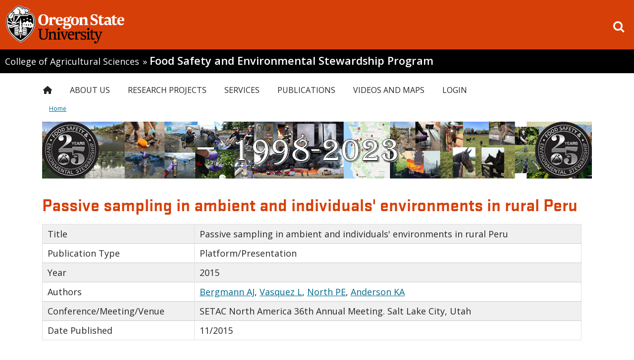

--- FILE ---
content_type: text/css
request_url: https://fses.oregonstate.edu/sites/all/modules/osu_search/osu_search.css?t6kv7y
body_size: 2281
content:
/* OSU Search styling */



/* OSU Search Results Styling */
form#osu-search-form div.form-radios div.form-item {
  display: inline;
}

dl#results div.indent {
  margin-left: 3em;
}
dd.osu-search-result-url {
  color: #666;
  margin-bottom: 0.7em;
  font-style: italic;
}

div.n { /* bottom pagination */
    padding-top: 1.5em; 
}

#querystats { /* Search result query information (top of search results) */
    margin-top: 0.8em;
    margin-bottom: 0;
}

div.n td,
#querystats td {
  border: none;
  padding: 0;
}

/*  Top Hat search form */
#osu-top-hat #osu-search-top-hat-form {
  margin-top: 1.4em;
  width: 200px;
  position: relative;
}

#osu-top-hat #osu-search-top-hat-form label,
#osu-top-hat #osu-search-top-hat-form input {
  font-size: 90%;
}

#osu-top-hat #osu-search-top-hat-form label {
  padding: 0 .2em;
  margin-top: 1em;
  color: #fff;
}

#osu-top-hat #osu-search-top-hat-form .form-submit {
  height: 26px;
  width: 40px;
  background: url('search_icon_white.png') 10px 4px no-repeat #c34500;
  box-shadow: none;
  border: none;
  float: right;
  border-radius: 0 12px 12px 0;
  /* border: 1px solid #151515;
  border-left: none; */
  margin: 0;
}

#osu-top-hat #osu-search-top-hat-form .form-submit {
  position: absolute;
  right: 0;
  top: 0;
}

.ie #osu-top-hat #osu-search-top-hat-form .form-submit {
  filter: none;
}

#osu-top-hat .form-item {
  display: inline-block;
}

.ie7 #osu-top-hat .form-type-textfield {
  display: inline;
}

#osu-top-hat .search-terms {
  position: absolute;
  right: 40px;
  top: 0;
  height: 22px;
  margin: 0;
  padding: 2px 0 0 6px;
  font-size: 13px;
  background: #f2f2f2;
  /* border: 1px solid #151515; */
  /* box-shadow: 0 1px 2px rgba(0, 0, 0, 0.1) inset, 0 1px 0 rgba(255, 255, 255, 0.15); */
  border-radius: 14px;
  color: #252525;
  width: 100px;
  -moz-border-radius: 10px 10px 10px 10px;
  border-radius: 12px 0 0 12px;
  -moz-transition: all 1.5s ease;
  -webkit-transition: all 1.5s ease; 
  transition: all 1.5s ease;
}

#osu-top-hat .search-terms:focus {
  width: 140px;
  background: #fff;
 /* box-shadow: 0 0 3px rgba(255, 255, 255, 0.55); */
}

#osu-top-hat .form-type-checkbox {
  text-align: right;
  display: block;
  margin: -6px 0 0;
}

.ie7 #osu-top-hat .form-type-checkbox {
  margin-top: 0;
}
